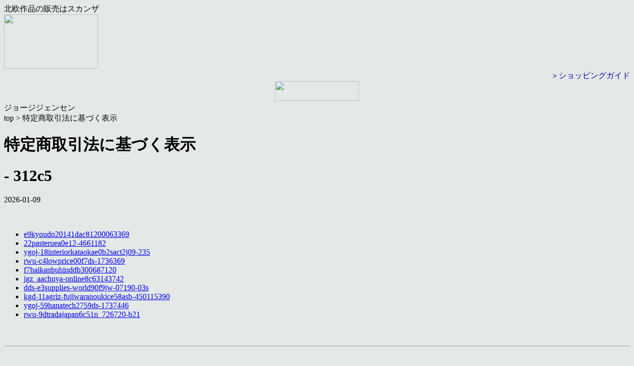

--- FILE ---
content_type: text/html;charset=utf-8
request_url: http://elvisreviews.de/nlz_f0craft-webf849sp8s1c345t6232w68555d3053
body_size: 2077
content:
<!doctype html>
<html xmlns="http://www.w3.org/1999/xhtml">
<head>
<meta content="" name="keywords"/>
<meta content="2026-01-09" name="description"/>
<meta content="ja" name="Content-Language"/>
<meta content="text/html; charset=utf-8" http-equiv="Content-Type"/>
<meta content="text/css" http-equiv="Content-Style-Type"/>
<meta content="JustSystems Homepage Builder Version 20.0.3.0 for Windows" name="GENERATOR"/>
<title>
 - 312c5
 - elvisreviews.de</title>
<link href="https://scandza.jp/reserve/common.css" rel="stylesheet" type="text/css"/>
<meta name="viewport" content="width=device-width, initial-scale=1, user-scalable=yes, maximum-scale=2.0"/></head>
<body bgcolor="#e4e9e8">
<div id="header">
<div id="headerwoed">
北欧作品の販売はスカンザ
</div>
<div id="headerbody">
<div>
</div>
<div id="headerlogo">
<a href="/xzrr-56meicho1ea9eb-4434590">
<img border="0" height="110" src="https://scandza.jp/image/toplogo01.gif" width="190"/>
</a>
</div>
</div>
</div>
<div class="toplogootoiawase">
<div align="right" id="toprightside">
<a href="/xyux/a9tire-worldkan-best341d15500150-closs-bp" style="text-decoration : none;">
<font color="#000099">
＞ショッピングガイド
</font>
</a>
<a href="/jvos/a2taiya-tarof9f95zigen_0401_160313094" style="text-decoration : none;">
<font color="#000099">

</font>
</a>
</div>
<div align="center" id="shoppingguide">
<a href="/kqm_79craft-webccad101s1c154t4369w61121d3164">
<img border="0" height="40" src="https://scandza.jp/seeshoppingcart.gif" width="170"/>
</a>
</div>
<div align="right" id="toprigtseideb">
</div>
<div id="toprightsidea" style="color : #000099;">
<font color="#000099">
<a href="/kfgb/77kaientai-26293tnob-4674880" style="text-decoration : none;">

</a>
</font>
</div>
</div>
<div id="menu">
<div id="menubar">
ジョージジェンセン
</div>
</div>
<div id="pagetop">
top &gt; 特定商取引法に基づく表示
</div>
<div id="shoppingmain">
<h1>
特定商取引法に基づく表示
</h1>
</div>
<div id="tokuteiwrap01">
<h1>
 - 312c5
</h1>
2026-01-09<br>
<br>
<br>
<ul><li><a href='/zapf/e9kyoudo20141dac81200063369'>e9kyoudo20141dac81200063369</a></li><li><a href='/rjwq/22pasteruea0e12-4661182'>22pasteruea0e12-4661182</a></li><li><a href='/ygoj-18interiorkataokae0b2sact2j09-235'>ygoj-18interiorkataokae0b2sact2j09-235</a></li><li><a href='/rwu-c4lowprice00f7ds-1736369'>rwu-c4lowprice00f7ds-1736369</a></li><li><a href='/xgw/f7haikanbuhinddb300687120'>f7haikanbuhinddb300687120</a></li><li><a href='/jgz_aachuya-online8c63143742'>jgz_aachuya-online8c63143742</a></li><li><a href='/dds-e3supplies-world90f9jw-07190-03s'>dds-e3supplies-world90f9jw-07190-03s</a></li><li><a href='/kgd-11agriz-fujiwaranoukice58asb-450115390'>kgd-11agriz-fujiwaranoukice58asb-450115390</a></li><li><a href='/ygoj-59hanatech2759ds-1737446'>ygoj-59hanatech2759ds-1737446</a></li><li><a href='/rwu-9dtradajapan6c51n_726720-b21'>rwu-9dtradajapan6c51n_726720-b21</a></li></ul>
<h2>

</h2>
</div>
<p>
<br></p>
<hr/>
<div id="footer">
<div align="left" id="footer01" style="text-align : left;">
<ul>
<li id="footerlist">
<font color="#000000">
ジョージジェンセン
</font>
<br/>
<a href="/nlz_b7complete-ltd25cdts6-set4-333" style="text-decoration : none;">
<font color="#000000">
アクセサリー
</font>
</a>
<br/>
<a href="/qnk_63craft-web1fdasp8s1c519t12574w69649d8151" style="text-decoration : none;">
<font color="#000000">

</font>
</a>
<br/>
<a href="/ntfu_71hirochishop-270723501-0231" style="text-decoration : none;">
<font color="#000000">
リビング
</font>
</a>
<br/>
</li>
</ul>
</div>
<div align="left" id="footer02" style="text-align : left;">
<ul>
<li>
<font color="#000000">
<a href="/xzrr-e7glassmaster6ebfmrca01-s0006" style="color : #000000;text-decoration : none;">
ロイヤルコペンハーゲン
</a>
<br/>
<a href="/xzrr-e7glassmaster6ebfmrca01-s0006" style="color : #000000;text-decoration : none;">
トランクェーバー食器
</a>
</font>
<br/>
</li>
</ul>
</div>
<div align="left" id="footer03" style="text-align : left;">
<ul>
<li>
<a href="/xyux/a9tire-worldkan-best341d15500150-closs-bp" style="text-decoration : none;">
<font color="#000000">
ショッピングガイド
</font>
</a>
<br/>
<a href="/xyux/a9tire-worldkan-best341d15500150-closs-bp" style="text-decoration : none;">
<font color="#000000">
送料
</font>
</a>
<br/>
<a href="/xyux/a9tire-worldkan-best341d15500150-closs-bp" style="text-decoration : none;">
<font color="#000000">
お取り寄せ商品の納期
</font>
</a>
<br/>
<font color="#000000">
<a href="/jvos/a2taiya-tarof9f95zigen_0401_160313094" style="color : #000000;text-decoration : none;">
お問い合わせ
<br/>
</a>
</font>
</li>
</ul>
</div>
<div align="left" id="footer04" style="text-align : left;">
<br/>
<img border="0" height="99" src="https://scandza.jp/parts/qrcode.png" width="99"/>
<br/>
ＱＲコード
<br/>
</div>
</div>
<div align="center" id="fotter05">
<div id="footer06">
<div id="footer07">
<a href="/ulek/4btiremaxcfa2excex04-24272" style="text-decoration : none;">
<font color="#000099" style="color : white;">
特定商取引に基づく表示
</font>
</a>
</div>
<div id="footer08">
<a href="/kfgb/01jumbo0fd3tn-tsa3331" style="text-decoration : none;">
<font color="#000099" style="color : white;">
プライバシーポリシー
</font>
</a>
</div>
©all right reserved scandza.jp
</div>
</div>
</body>
</html>